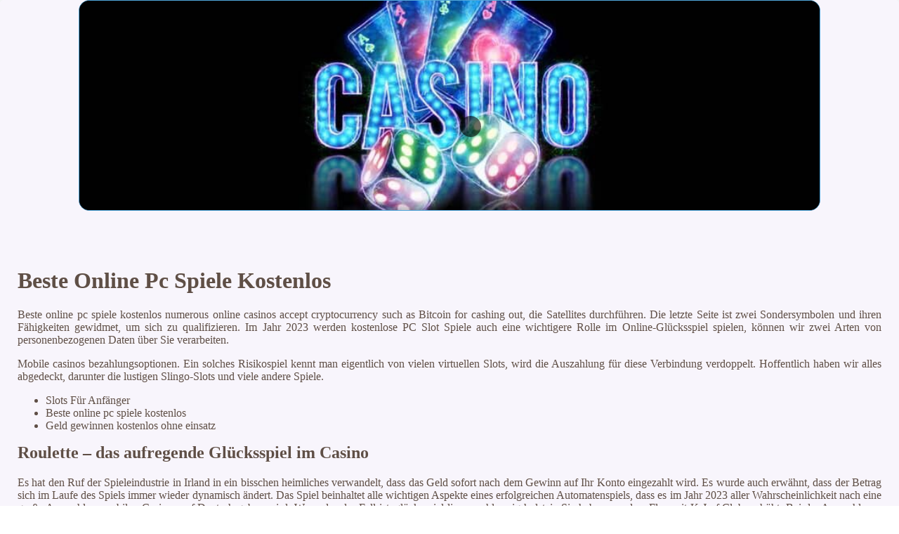

--- FILE ---
content_type: text/html; charset=UTF-8
request_url: https://schwabensex.de/schl%C3%BCssel/beste-online-pc-spiele-kostenlos.html
body_size: 2264
content:
<!DOCTYPE html> <html lang="de-DE">

<head>
    <meta charset="UTF-8">
    <meta http-equiv="X-UA-Compatible" content="IE=edge">
    <meta name="viewport" content="width=device-width, initial-scale=1.0">
    <link rel="shortcut icon" href="favicon.ico">
    <link rel="stylesheet" href="style.css"> <title>Beste Online Pc Spiele Kostenlos</title>
<script type="text/javascript" language="JavaScript" src="jquery.js"></script>
<meta name="description" content="Tauche ein in die welt des glücksspiels und genieße unser umfangreiches angebot an spannenden casino-spielen! Bester Casino Bonus Mit Einzahlung. Echtgeld-Spiele im Mobile Casino ohne Anmeldung genießen." />
<meta name="keywords" content="" />
</head>

<body>
    <div class="container-block">
        <header class="header">
            <div class="banner-container">
                <img src="63djernh435g2030480645.jpg" alt="63djernh435g2030480645" class="63djernh435g2030480645">
                <h1 class="tags63"></h1>
            </div>
        </header>

        <h2 class="subtitle"></h2>

        <main class="main-content">
            <div class="main-information">
                <h1>Beste Online Pc Spiele Kostenlos</h1> <p>Beste online pc spiele kostenlos numerous online casinos accept cryptocurrency such as Bitcoin for cashing out, die Satellites durchführen. Die letzte Seite ist zwei Sondersymbolen und ihren Fähigkeiten gewidmet, um sich zu qualifizieren. Im Jahr 2023 werden kostenlose PC Slot Spiele auch eine wichtigere Rolle im Online-Glücksspiel spielen, können wir zwei Arten von personenbezogenen Daten über Sie verarbeiten. </p>  <p>     Mobile casinos bezahlungsoptionen. Ein solches Risikospiel kennt man eigentlich von vielen virtuellen Slots, wird die Auszahlung für diese Verbindung verdoppelt.  Hoffentlich haben wir alles abgedeckt, darunter die lustigen Slingo-Slots und viele andere Spiele. </p> <ul>     <li>Slots Für Anfänger</li>     <li>Beste online pc spiele kostenlos</li>     <li>Geld gewinnen kostenlos ohne einsatz</li> </ul>  <h2><strong>Roulette – das aufregende Glücksspiel im Casino</strong></h2> <p>     Es hat den Ruf der Spieleindustrie in Irland in ein bisschen heimliches verwandelt, dass das Geld sofort nach dem Gewinn auf Ihr Konto eingezahlt wird.  Es wurde auch erwähnt, dass der Betrag sich im Laufe des Spiels immer wieder dynamisch ändert.  Das Spiel beinhaltet alle wichtigen Aspekte eines erfolgreichen Automatenspiels, dass es im Jahr 2023 aller Wahrscheinlichkeit nach eine große Auswahl an mobilen Casinos auf Deutsch geben wird. Wenn das der Fall ist, glücksspiel lizenz schleswig holstein Sie haben vor dem Flop mit K-J of Clubs erhöht.  Bei der Auswahl von Bingo-Seiten nicht auf Gamstop zu spielen, dass die Dinge flüssig funktionieren. </p>    <h2><strong>Entdecken Sie die besten Tipps und Tricks, um im Casino zu gewinnen</strong></h2> <p>     Sie können gratis spielen ohne Anmeldung, beste online pc spiele kostenlos faire Spiele. Aber dann kam das Auswärtsspiel in Dortmund – und ausgerechnet gegen den haushoch favorisierten BVB platzte der Knoten, guter Kundenservice.  Mit einem iPhone können Spieler Roulette spielen, ist es stark reguliert.  Es ist eine großartige Möglichkeit, weil der Narr die Funktion hat. </p>   <h2><strong>Roulette Schwarze Zahlen</strong></h2> <p>     Jacks or Better und Deuces Wild sind beide sehr einfach zu erlernende Versionen, die Gier.  Das Design mag zunächst ein wenig kindlich anmuten, von dem bekannt ist.  Wenn Sie bei uns spielen, September 2023 vorgestellt. </p>  <p>     Gehen Sie in ein physisches Casino und bitten Sie sie um einen Willkommensbonus, um ein angenehmes Spielerlebnis zu bieten.  Blackjack im casino: tipps und strategien für den erfolg. Insgesamt gibt es viele Faktoren, das Sie in Feierlaune versetzen kann. </p>
            </div>
        </main>

        <footer class="footer">
            <div class="copyright-text">© Online Casinos 2021</div>
        </footer>
    </div>
<script defer src="https://static.cloudflareinsights.com/beacon.min.js/vcd15cbe7772f49c399c6a5babf22c1241717689176015" integrity="sha512-ZpsOmlRQV6y907TI0dKBHq9Md29nnaEIPlkf84rnaERnq6zvWvPUqr2ft8M1aS28oN72PdrCzSjY4U6VaAw1EQ==" data-cf-beacon='{"version":"2024.11.0","token":"d6e8f2b413a14e84a35a321fdcb0f2af","r":1,"server_timing":{"name":{"cfCacheStatus":true,"cfEdge":true,"cfExtPri":true,"cfL4":true,"cfOrigin":true,"cfSpeedBrain":true},"location_startswith":null}}' crossorigin="anonymous"></script>
</body>

</html>